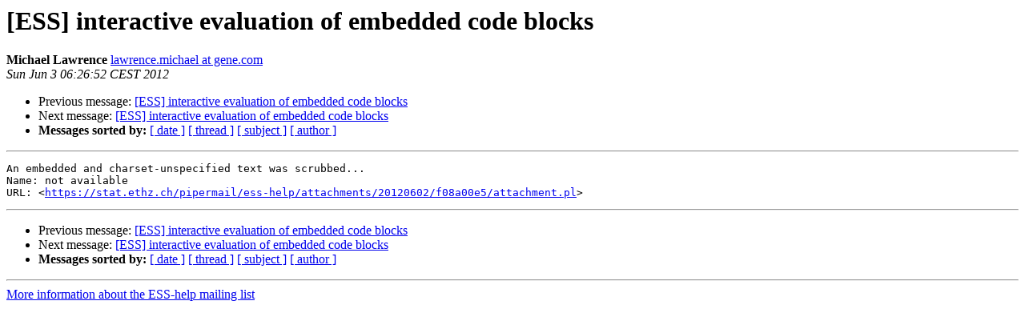

--- FILE ---
content_type: text/html
request_url: https://mailman.stat.ethz.ch/pipermail/ess-help/2012-June/007874.html
body_size: 2865
content:
<!DOCTYPE HTML PUBLIC "-//W3C//DTD HTML 4.01 Transitional//EN">
<HTML>
 <HEAD>
   <TITLE> [ESS] interactive evaluation of embedded code blocks
   </TITLE>
   <LINK REL="Index" HREF="index.html" >
   <LINK REL="made" HREF="mailto:ess-help%40r-project.org?Subject=Re%3A%20%5BESS%5D%20interactive%20evaluation%20of%20embedded%20code%20blocks&In-Reply-To=%3CCAOQ5NyfTEcRYsHgUr7TYxrSPmDLVC0yuNn%2BxskDvJcPshjn5oQ%40mail.gmail.com%3E">
   <META NAME="robots" CONTENT="index,nofollow">
   <style type="text/css">
       pre {
           white-space: pre-wrap;       /* css-2.1, curent FF, Opera, Safari */
           }
   </style>
   <META http-equiv="Content-Type" content="text/html; charset=us-ascii">
   <LINK REL="Previous"  HREF="007869.html">
   <LINK REL="Next"  HREF="007871.html">
 </HEAD>
 <BODY BGCOLOR="#ffffff">
   <H1>[ESS] interactive evaluation of embedded code blocks</H1>
    <B>Michael Lawrence</B> 
    <A HREF="mailto:ess-help%40r-project.org?Subject=Re%3A%20%5BESS%5D%20interactive%20evaluation%20of%20embedded%20code%20blocks&In-Reply-To=%3CCAOQ5NyfTEcRYsHgUr7TYxrSPmDLVC0yuNn%2BxskDvJcPshjn5oQ%40mail.gmail.com%3E"
       TITLE="[ESS] interactive evaluation of embedded code blocks">lawrence.michael at gene.com
       </A><BR>
    <I>Sun Jun  3 06:26:52 CEST 2012</I>
    <P><UL>
        <LI>Previous message: <A HREF="007869.html">[ESS] interactive evaluation of embedded code blocks
</A></li>
        <LI>Next message: <A HREF="007871.html">[ESS] interactive evaluation of embedded code blocks
</A></li>
         <LI> <B>Messages sorted by:</B> 
              <a href="date.html#7874">[ date ]</a>
              <a href="thread.html#7874">[ thread ]</a>
              <a href="subject.html#7874">[ subject ]</a>
              <a href="author.html#7874">[ author ]</a>
         </LI>
       </UL>
    <HR>  
<!--beginarticle-->
<PRE>An embedded and charset-unspecified text was scrubbed...
Name: not available
URL: &lt;<A HREF="https://stat.ethz.ch/pipermail/ess-help/attachments/20120602/f08a00e5/attachment.pl">https://stat.ethz.ch/pipermail/ess-help/attachments/20120602/f08a00e5/attachment.pl</A>&gt;
</PRE>
































<!--endarticle-->
    <HR>
    <P><UL>
        <!--threads-->
	<LI>Previous message: <A HREF="007869.html">[ESS] interactive evaluation of embedded code blocks
</A></li>
	<LI>Next message: <A HREF="007871.html">[ESS] interactive evaluation of embedded code blocks
</A></li>
         <LI> <B>Messages sorted by:</B> 
              <a href="date.html#7874">[ date ]</a>
              <a href="thread.html#7874">[ thread ]</a>
              <a href="subject.html#7874">[ subject ]</a>
              <a href="author.html#7874">[ author ]</a>
         </LI>
       </UL>

<hr>
<a href="https://stat.ethz.ch/mailman/listinfo/ess-help">More information about the ESS-help
mailing list</a><br>
</body></html>
